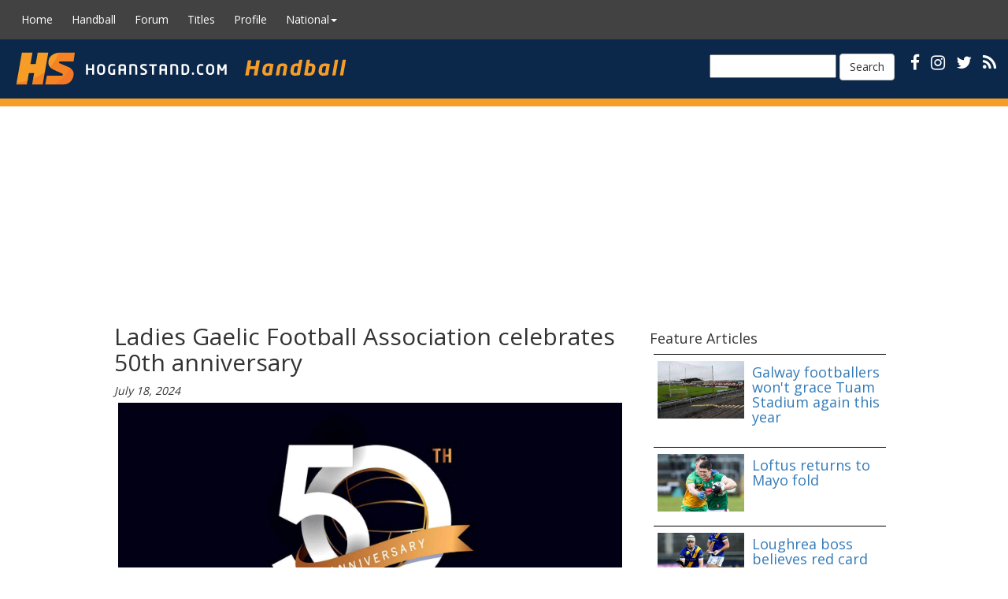

--- FILE ---
content_type: text/html; charset=utf-8
request_url: https://m.hoganstand.com/County/Handball/Article/Index/332816
body_size: 6466
content:


<!DOCTYPE html>

<html>
<head id="Head1" runat="server">
    <meta http-equiv="Content-Type" content="text/html; charset=UTF-8">
    <meta charset="utf-8">
    <meta name="viewport" content="width=device-width, initial-scale=1.0">

        <title>Ladies Gaelic Football Association celebrates 50th anniversary - HoganStand</title>

    <link href="/favicon.ico" rel="shortcut icon" type="image/x-icon">
    <link rel="manifest" href="/manifest.json" />
    <meta name="theme-color" content="#0b284a">
    <meta name="apple-mobile-web-app-capable" content="yes">
    <meta name="apple-mobile-web-app-status-bar-style" content="default">
    <meta name="apple-mobile-web-app-title" content="HoganStand">
    <link rel="apple-touch-icon" href="/apple-touch-icon-180x180.png">
    <link rel="apple-touch-icon" sizes="152x152" href="/apple-touch-icon-152x152.png">
    <link rel="apple-touch-icon" sizes="144x144" href="/apple-touch-icon-144x144.png">
    <link rel="apple-touch-icon" sizes="120x120" href="/apple-touch-icon-120x120.png">
    <link rel="apple-touch-icon" sizes="114x114" href="/apple-touch-icon-114x114.png">
    <link rel="apple-touch-icon" sizes="76x76" href="/apple-touch-icon-76x76.png">
    <link rel="apple-touch-icon" sizes="72x72" href="/apple-touch-icon-72x72.png">
    <link rel="apple-touch-icon" sizes="57x57" href="/apple-touch-icon-57x57.png">

    <link href="https://fonts.googleapis.com/css?family=EB+Garamond" rel="stylesheet" type="text/css">
    <link href="https://fonts.googleapis.com/css?family=Muli" rel="stylesheet" type="text/css">
    <link href='https://fonts.googleapis.com/css?family=Open+Sans' rel='stylesheet' type='text/css'>
    <link rel="stylesheet" href="/lib/font-awesome/css/font-awesome.css" />

    <link rel="alternate" type="application/rss+xml" title="HoganStand RSS Feed" href="/Handball/rss" />
    <link rel="stylesheet" href="/lib/bootstrap/dist/css/bootstrap.css" />
    
    <link href="/lib/bootstrap-select/dist/css/bootstrap-select.css" rel="stylesheet" />
    <link rel="stylesheet" href="/css/hoganpub2.css" type="text/css" />
 <link rel="stylesheet" href='/css/county/Handball.css' type="text/css" />     


    <script async src="https://cdn.fuseplatform.net/publift/tags/2/4126/fuse.js"></script>

    <script>
            (function (i, s, o, g, r, a, m) {
            i['GoogleAnalyticsObject'] = r; i[r] = i[r] || function () {
                (i[r].q = i[r].q || []).push(arguments)
            }, i[r].l = 1 * new Date(); a = s.createElement(o),
                m = s.getElementsByTagName(o)[0]; a.async = 1; a.src = g; m.parentNode.insertBefore(a, m)
            })(window, document, 'script', 'https://www.google-analytics.com/analytics.js', 'ga');

            ga('create', 'UA-18153025-1', 'auto');
            ga('send', 'pageview');

    </script>

</head>

<body class="hs-publift-layout" style="margin: 0; overflow: visible !important; min-width: 340px;">

    
<nav class="navbar navbar-inverse" role="navigation">

        <!-- Brand and toggle get grouped for better mobile display -->
        <div class="navbar-header">
            <button type="button" class="navbar-toggle" data-toggle="collapse" data-target="#navbar-collapse-5">
                <span class="sr-only">Toggle navigation</span>
                <span class="icon-bar"></span>
                <span class="icon-bar"></span>
                <span class="icon-bar"></span>
            </button>
            <a href="/Handball"><img src="/styles/images/head/handballsmall.gif" class="visible-xs-inline pull-left" /></a>
        </div>
        <!-- Collect the nav links, forms, and other content for toggling -->
        <div class="collapse navbar-collapse" id="navbar-collapse-5">
            <ul class="nav navbar-nav">
                <li><a href="/">Home</a></li>
                <li><a href="/Handball/">Handball</a></li>
                <li><a href="/Handball/Forum/">Forum</a></li>
                        <li><a href="/Handball/ClubTitles">Titles</a></li>
                        <li><a href="/Handball/Profile">Profile</a></li>
                
                <li class='dropdown'>
                    <a href='/' class='dropdown-toggle' data-toggle='dropdown'>National<strong class='caret'></strong></a>
                    <ul class='dropdown-menu'>
                        <li><a href="/Football/">Football</a></li>
                        <li><a href="/Hurling/">Hurling</a></li>
                        <li><a href="/Camogie/">Camogie</a></li>
                        <li><a href="/Ladies/">Ladies Football</a></li>
                        <li><a href="/Handball/">Handball</a></li>
                        <li class="nav-divider"></li>
                        <li><a href="/Forum/">National Forum</a></li>
                        <li class="nav-divider"></li>
                        <li><a href="/Counties/">Counties</a></li>
                        <li class="nav-divider"></li>
                        <li><a href="/Fixtures/">Fixtures</a></li>
                        <li><a href="/Results/">Results</a></li>
                    </ul>
                </li>
            </ul>

        </div><!-- /.navbar-collapse -->

</nav>

<!-- /.navbar -->






    <div id="header" class="hidden-xs">
                <div id="headerlogo"><a href="/handball" class="HomePageLink"></a></div>
        <div id="headerbannertext">
            <div id="ctl00_pnlSearch">
                <div id="socialicons" class="">
                    <a href="https://www.facebook.com/GAAhoganstand"><i class="fa fa-facebook"></i></a>
                    <a href="https://www.instagram.com/hoganstandgaa"><i class="fa fa-instagram"></i></a>
                    <a href="https://www.x.com/hoganstandgaa"><i class="fa fa-twitter"></i></a>
                    <a href="/Handball/rss" title="RSS"><i class="fa fa-rss"></i></a>
                    <button id="pwa-install-header-btn" onclick="window.installPWA()" title="Install App" style="display:none; background:none; border:none; color:#fff; margin-left:10px; cursor:pointer;"><i class="fa fa-download"></i></button>

                    <form class="navbar-form navbar-left" role="search" method="get" action="https://google.com/cse">
                        <input type="hidden" name="cx" value="007153729876085373183:clt4i7oo3eq" />
                        <input type="hidden" name="ie" value="UTF-8" />
                        <input type="text" name="q" style="color:#000;" />
                        <button type="submit" class="btn btn-default">Search</button>
                    </form>
                </div>
            </div>
        </div>
    </div>
    
    <div id="secondmenu" class="navbar navbar-default visible-lg-block" role="navigation">
    </div>

    <!-- Desktop-only sidebars placed outside main container -->
    <div class="hs-side-ad hs-side-ad--left" style="top: 140px">
        <!-- GAM 71161633/HOGANS_hoganstand/sidebar_LHS -->
        <div data-fuse="sidebar_LHS"></div>
    </div>

    <div class="hs-side-ad hs-side-ad--right" style="top: 140px">
        <!-- GAM 71161633/HOGANS_hoganstand/sidebar_RHS -->
        <div data-fuse="sidebar_RHS"></div>
    </div>

<div class="container body-content">

    <div class="topbanner topbannerhome center-me">
        <!-- GAM 71161633/HOGANS_hoganstand/header -->
        <div data-fuse="header"></div>
    </div>

        




<div class="row">
    <div class="col-sm-8 column">
        <div class="articlecontent">
            <div class="articleheading">
                <h2>Ladies Gaelic Football Association celebrates 50th anniversary</h2>
                <em>July 18, 2024</em><br>
            </div>

                <div class="articleimage">
                    <img src="https://files.hoganstand.com/common/newgallery/018b3944-9251-4f5d-b619-3156fc4b5fa9.jpg" /><br>The Ladies Gaelic Football Association is celebrating its 50th anniversary.
                </div>
            <p>THE Ladies Gaelic Football Association is today celebrating its 50th anniversary.</p>

<p>The Association was founded on July 18, 1974, at Hayes&rsquo; Hotel in Thurles.</p>

<p>The Tipperary town is also the venue for today&rsquo;s celebrations, with exhibition games at FBD Semple Stadium to be followed by a special event at The Dome.</p>

<p>Marty Morrissey will MC this event, which will feature a presentation on the history of the LGFA by UCD PhD student, Hayley Kilgallon.</p>

<p>Past and present LGFA administrators, along with former players, will also feature in panel discussions.</p>

<p>The day&rsquo;s activities will get underway from 11am, with Gaelic4Mothers&amp;Others and underage teams led onto the FBD Semple Stadium sod by piper, Gerard Neville, followed by a fun warm-up conducted by former Cork player, Orlagh Farmer.</p>

<p>Games will commence at 11.30am and finish at 2pm, with the celebratory event in The Dome commencing at 4pm.</p>

<p>Minister of State for Sport and Physical Education, Thomas Byrne, will address the gathering, along with Uachtar&aacute;n Cumann Peil Gael na mBan, M&iacute;che&aacute;l Naughton, and Cathaoirleach&nbsp;Comhairle&nbsp;na Mumhan, Ger Ryan.</p>

<p><iframe allow="accelerometer; autoplay; clipboard-write; encrypted-media; gyroscope; picture-in-picture; web-share" allowfullscreen="" frameborder="0" height="315" referrerpolicy="strict-origin-when-cross-origin" src="https://www.youtube.com/embed/osHTWuy_KFE?si=sOxoCJrVqe63bxv4" title="YouTube video player" width="560"></iframe></p>

<p><em><strong>Youtube:&nbsp;<a href="https://www.youtube.com/@LadiesFootballTV">LadiesFootballTV</a></strong></em></p>

<p>Looking ahead to the event,&nbsp;LGFA President, M&iacute;che&aacute;l Naughton, commented:&nbsp;&ldquo;50 years ago, at Hayes Hotel in Thurles town, our Association officially came into being.</p>

<p>&ldquo;What a journey we&rsquo;ve been on for the last half a century and last Sunday at Croke Park, the sport of Ladies Gaelic Football was one of four practices granted formal State recognition as part of Ireland&rsquo;s living cultural heritage.&nbsp;</p>

<p>&ldquo;Today, we&rsquo;ll be looking at key milestones throughout our Association&rsquo;s rich history and we&rsquo;ll be joined by so many people who have played key roles along the way, including former Association Presidents, county board officials, founding members of the Association, legendary players from across LGFA history, and sponsors.</p>

<p>&ldquo;That small group of people who got together on the 18th&nbsp;of July, 1974, to set up the Ladies Gaelic Football Association, surely could never have imagined the journey that would follow.</p>

<p>&ldquo;Those firsts include the introduction of our various competitions down through the years &ndash; and those firsts include the breaking down of so many barriers.</p>

<p>&ldquo;More recent times have also seen incredible growth at grassroots levels with our thriving development initiatives, including Gaelic4Mothers&amp;Others, winner of a prestigious award recently, Gaelic4Teens and Gaelic4Girls, all now proudly sponsored by LGFA partners.</p>

<p>&ldquo;On the playing fields, we&rsquo;ve been treated to countless magical moments. There have been eras of dominance, breakthrough moments, legendary players celebrated and inducted into our Hall of Fame.</p>

<p>&ldquo;Today is a day to cherish and to celebrate all that is good about Ladies Gaelic Football.&rdquo;</p>

<p>The LGFA&rsquo;s 50th&nbsp;anniversary falls two days before the 2024 TG4 All-Ireland Senior Championship semi-finals.</p>

<p>Next Saturday, at Glenisk O&rsquo;Connor Park in Tullamore, Cork, Galway, Armagh and Kerry will battle it out for two coveted final slots at Croke Park on Sunday, August 4.</p>

<p>Fermanagh and Louth will contest the 2024 TG4 All-Ireland Junior Final, while Leitrim and Tyrone will go head to head for Intermediate honours.</p>


            <div id='fb-root'></div>
            <script>
(function (d, s, id) {
                    var js, fjs = d.getElementsByTagName(s)[0];
                    if (d.getElementById(id)) return;
                    js = d.createElement(s); js.id = id;
                    js.src = '//connect.facebook.net/en_US/all.js#xfbml=1';
                    fjs.parentNode.insertBefore(js, fjs);
                }(document, 'script', 'facebook-jssdk'));</script>

            <div class='fb-share-button' data-type='button_count'></div>


            <script>!function (d, s, id) { var js, fjs = d.getElementsByTagName(s)[0]; if (!d.getElementById(id)) { js = d.createElement(s); js.id = id; js.src = 'https://platform.twitter.com/widgets.js'; fjs.parentNode.insertBefore(js, fjs); } }(document, 'script', 'twitter-wjs');</script>
            <a href='https://twitter.com/share' class='twitter-share-button' data-lang='en'>Tweet</a><br />

            

    <h3>Most Read Stories</h3>
        <div class="row">
            <div class="MostReadStory">

                <a href='/County/Handball/Article/Index/339077'>

<img src='https://files.hoganstand.com/common/newgallery/3e3c0767-7ada-472d-a2be-555c2a2bd8f8.jpg' />
                    <h3>TG4 announces extensive Allianz League coverage</h3>
                </a>
                <p class="truncate"></p>
            </div>
        </div>
        <div class="row">
            <div class="MostReadStory">

                <a href='/County/Handball/Article/Index/339076'>

<img src='https://files.hoganstand.com/common/newgallery/5cf6cc60-05e7-4424-8a95-57fd41a05280.jpg' />
                    <h3>Big names omitted from Cork hurling panel</h3>
                </a>
                <p class="truncate"></p>
            </div>
        </div>
        <div class="row">
            <div class="MostReadStory">

                <a href='/County/Handball/Article/Index/339079'>

<img src='https://files.hoganstand.com/common/newgallery/ad3b56fb-f629-4296-b611-2e808f62cd68.jpg' />
                    <h3>Rochford recommits to Tullamore</h3>
                </a>
                <p class="truncate"></p>
            </div>
        </div>
        <div class="row">
            <div class="MostReadStory">

                <a href='/County/Handball/Article/Index/339078'>

<img src='https://files.hoganstand.com/common/newgallery/67bfee8e-b990-4484-a697-1d05f3e556d5.jpg' />
                    <h3>Thirteen new additions to Tipp hurling panel</h3>
                </a>
                <p class="truncate"></p>
            </div>
        </div>
        <div class="row">
            <div class="MostReadStory">

                <a href='/County/Handball/Article/Index/339075'>

<img src='https://files.hoganstand.com/common/newgallery/ab3c9d72-aeb9-4fd1-98ce-4020a1f8e031.jpg' />
                    <h3>First Minister welcomes progress on Casement Park</h3>
                </a>
                <p class="truncate"></p>
            </div>
        </div>





            <br /><br />
           
        </div>
    </div>
    <div class="col-sm-4 column center-me">
       
        <div class="MPUDiv">


        </div>

        <div class="hidden-xs text-left">
            

    <h3>Feature Articles</h3>
    <div class="row">
        <div class="MostReadStory">

            <a href='/County/Handball/Article/Index/339072'>

<img src='https://files.hoganstand.com/common/newgallery/5e2f4917-62a8-4045-8a1f-ccdf3c895648.jpg' />
                <h3>Galway footballers won&#x27;t grace Tuam Stadium again this year</h3>
            </a>
            <p class="truncate"></p>
        </div>
    </div>
    <div class="row">
        <div class="MostReadStory">

            <a href='/County/Handball/Article/Index/339059'>

<img src='https://files.hoganstand.com/common/newgallery/d5448434-167b-416c-b9d0-bf86fdc0039d.jpg' />
                <h3>Loftus returns to Mayo fold</h3>
            </a>
            <p class="truncate"></p>
        </div>
    </div>
    <div class="row">
        <div class="MostReadStory">

            <a href='/County/Handball/Article/Index/339056'>

<img src='https://files.hoganstand.com/common/newgallery/c20b3d01-5ebe-4d5d-96d7-cd93002ec8a7.jpg' />
                <h3>Loughrea boss believes red card appeal took its toll on Killeen</h3>
            </a>
            <p class="truncate"></p>
        </div>
    </div>
    <div class="row">
        <div class="MostReadStory">

            <a href='/County/Handball/Article/Index/339055'>

<img src='https://files.hoganstand.com/common/newgallery/08b007f7-39ba-4957-8efc-e26c261fc24d.jpg' />
                <h3>Dingle edge St Brigid&#x27;s in epic to capture maiden All-Ireland club SFC title</h3>
            </a>
            <p class="truncate"></p>
        </div>
    </div>
    <div class="row">
        <div class="MostReadStory">

            <a href='/County/Handball/Article/Index/339053'>

<img src='https://files.hoganstand.com/common/newgallery/9d1d5eb8-2199-46dc-99be-e86556614572.jpg' />
                <h3>Watch: Fallon&#x27;s clutch two-pointer sends All-Ireland club SFC final to extra time</h3>
            </a>
            <p class="truncate"></p>
        </div>
    </div>




        </div>


        <br />

        

        <br /><br />

    </div>
</div>




        <hr />
        <footer class="footer">
            <div class="footeritem">
                <a href="/">Home</a>
            </div>
            <div class="footeritem">
                <a href="/Home/Privacy/">Privacy Policy</a>
            </div>
            <div class="footeritem">
                <a href="/Contact" title="Contact">Contact Us</a>
            </div>
            <div class="footeritem">
                <font color="#F0F0F0">21/01/2026 20:39:34</font>
            </div>
            <div class="footeritemright">
                <p class="text-right">
                    © DG Press
                    <span class="hidden-xs">
                        <a href="https://www.facebook.com/GAAhoganstand" title="Facebook">
                            <img src="/images/social/facebook_20.png" width="20" height="20" alt="Facebook">
                        </a>
                        <a href="https://www.instagram.com/hoganstandgaa" title="Instagram">
                            <img src="/images/social/instagram_20.png" width="20" height="20" alt="Instagram">
                        </a>
                        <a href="https://www.x.com/hoganstandgaa" title="Twitter">
                            <img src="/images/social/twitter_20.png" width="20" height="20" alt="Twitter">
                        </a>
                        <a href="/Handball/rss" title="RSS Feed">
                            <img src="/images/social/rss_20.png" width="20" height="20" alt="RSS">
                        </a>
                    </span>
                </p>
            </div>
        </footer>
</div>

    <script src="/lib/jquery/dist/jquery.js"></script>
    <script src="/lib/bootstrap/dist/js/bootstrap.js"></script>
    <script src="/lib/bootstrap-select/dist/js/bootstrap-select.js"></script>
    <script src="/lib/jquery-sticky/jquery.sticky.js"></script>
    <script src="/js/hogan.js"></script>
    <script src="/js/pwa-install-prompt.js"></script>

    
    




    <script>
        // PWA Service Worker Registration
        if ('serviceWorker' in navigator) {
            window.addEventListener('load', async () => {
                try {
                    const registration = await navigator.serviceWorker.register('/sw.js', {
                        scope: '/'
                    });

                    console.log('[PWA] Service Worker registered successfully:', registration.scope);

                    // Check for service worker updates
                    registration.addEventListener('updatefound', () => {
                        const newWorker = registration.installing;
                        if (newWorker) {
                            newWorker.addEventListener('statechange', () => {
                                if (newWorker.state === 'installed' && navigator.serviceWorker.controller) {
                                    // New content is available, prompt user
                                    if (confirm('New content is available! Click OK to refresh.')) {
                                        newWorker.postMessage({ type: 'SKIP_WAITING' });
                                        window.location.reload();
                                    }
                                }
                            });
                        }
                    });

                    // Listen for service worker controller change
                    let refreshing = false;
                    navigator.serviceWorker.addEventListener('controllerchange', () => {
                        if (!refreshing) {
                            refreshing = true;
                            window.location.reload();
                        }
                    });

                } catch (error) {
                    console.log('[PWA] Service Worker registration failed:', error);
                }
            });
        } else {
            console.log('[PWA] Service Worker not supported');
        }

        // Legacy install function for backward compatibility
        window.installPWA = function() {
            if (window.pwaInstallPrompt && typeof window.pwaInstallPrompt.showManualInstallPrompt === 'function') {
                window.pwaInstallPrompt.showManualInstallPrompt();
            } else {
                console.log('[PWA] Install prompt not yet available');
            }
        };

        // Force install function - bypasses all dismissal settings
        window.forceInstallPWA = function() {
            const tryPrompt = () => {
                if (!window.pwaInstallPrompt) {
                    return false;
                }

                if (typeof window.pwaInstallPrompt.forceShowInstallPrompt === 'function') {
                    window.pwaInstallPrompt.forceShowInstallPrompt();
                    return true;
                }

                if (typeof window.pwaInstallPrompt.showManualInstallPrompt === 'function') {
                    window.pwaInstallPrompt.showManualInstallPrompt();
                    return true;
                }

                return false;
            };

            if (tryPrompt()) {
                return;
            }

            console.log('[PWA] Install prompt not yet available, retrying...');

            let retryCount = 0;
            const maxRetries = 10;
            const retryInterval = setInterval(() => {
                retryCount++;

                if (tryPrompt()) {
                    clearInterval(retryInterval);
                    return;
                }

                if (retryCount >= maxRetries) {
                    clearInterval(retryInterval);
                    console.error('[PWA] Install prompt failed to load after retries');
                    alert('PWA install feature is currently loading. Please try again in a moment.');
                }
            }, 200);
        };

        // Show header install button when install prompt is available
        window.addEventListener('beforeinstallprompt', () => {
            const headerBtn = document.getElementById('pwa-install-header-btn');
            if (headerBtn && window.pwaInstallPrompt && !window.pwaInstallPrompt.isInstalled) {
                headerBtn.style.display = 'inline-block';
            }
        });

        // Hide header button when app is installed
        window.addEventListener('appinstalled', () => {
            const headerBtn = document.getElementById('pwa-install-header-btn');
            if (headerBtn) {
                headerBtn.style.display = 'none';
            }
        });
    </script>

</body>
</html>


--- FILE ---
content_type: text/css
request_url: https://m.hoganstand.com/css/county/Handball.css
body_size: -318
content:
#header {
    background-image: url(/styles/images/head/handball.gif);
}


--- FILE ---
content_type: text/css
request_url: https://m.hoganstand.com/css/county/Handball.css
body_size: -677
content:
#header {
    background-image: url(/styles/images/head/handball.gif);
}


--- FILE ---
content_type: application/javascript; charset=utf-8
request_url: https://fundingchoicesmessages.google.com/f/AGSKWxUTBn38Lbn6HPEwn69Un-k_rmMFAjh6f76KfHb8ztW_iqcIOox-38HkBSFCiU79QdVm4oKSwinstX6LVjz0M0bagff-U9_1ylgKWtWlPE7XFaRt4BYOwXh86fvAI6BZ9uiubBpabbE2XrOHzDKgBgqC6RSeosGNZ38xOwtDoZUeyf5hqeTh-QMxNE7w/_/ad-sprite.-sponsor-ad._adlog..gg/ads/.org/ad_
body_size: -1291
content:
window['24c755d5-0c74-423f-9ebb-b5dafa6aaef7'] = true;

--- FILE ---
content_type: application/javascript; charset=utf-8
request_url: https://fundingchoicesmessages.google.com/f/AGSKWxX9zxThwRroLZhXI_DPuSXpQHu4urcQOj-cIjZBskhA3EI-anFOdzkamZIJmk0DA7hzsSb-jYUkPCDEjcpjsXS6EqAXdtnMpgD5dh86AcB5vzYQHWXIrZJigmKoFOjo8My85zk6xA==?fccs=W1siQUtzUm9sOFVxUGgweE90SFUyMUdSYUVlVF9CYTFxV2hKSUpyUGVHellQdGk3LVlxVTZ4NHp4UDJGV1duTUFJYzZyOE9XWUx5bjVGODRRRjl3NUtxbDE5Z0NrUXI3M0Y5OEhUMXV4aEl3SC14M2dFaFFSOXlnVUNPeENvTDZjQngzQTRoUUdGSlRyQWdzU2RJWWF3eHdWcVdLT3IxNnJ6dWR3PT0iXSxudWxsLG51bGwsbnVsbCxudWxsLG51bGwsWzE3NjkwMjgwMDEsMTMwMDAwMDAwXSxudWxsLG51bGwsbnVsbCxbbnVsbCxbN11dLCJodHRwczovL20uaG9nYW5zdGFuZC5jb20vQ291bnR5L0hhbmRiYWxsL0FydGljbGUvSW5kZXgvMzMyODE2IixudWxsLFtbOCwiOW9FQlItNW1xcW8iXSxbOSwiZW4tVVMiXSxbMTksIjIiXSxbMTcsIlswXSJdLFsyNCwibS5ob2dhbnN0YW5kLmNvbSJdLFsyOSwiZmFsc2UiXV1d
body_size: -215
content:
if (typeof __googlefc.fcKernelManager.run === 'function') {"use strict";this.default_ContributorServingResponseClientJs=this.default_ContributorServingResponseClientJs||{};(function(_){var window=this;
try{
var QH=function(a){this.A=_.t(a)};_.u(QH,_.J);var RH=_.ed(QH);var SH=function(a,b,c){this.B=a;this.params=b;this.j=c;this.l=_.F(this.params,4);this.o=new _.dh(this.B.document,_.O(this.params,3),new _.Qg(_.Qk(this.j)))};SH.prototype.run=function(){if(_.P(this.params,10)){var a=this.o;var b=_.eh(a);b=_.Od(b,4);_.ih(a,b)}a=_.Rk(this.j)?_.be(_.Rk(this.j)):new _.de;_.ee(a,9);_.F(a,4)!==1&&_.G(a,4,this.l===2||this.l===3?1:2);_.Fg(this.params,5)&&(b=_.O(this.params,5),_.hg(a,6,b));return a};var TH=function(){};TH.prototype.run=function(a,b){var c,d;return _.v(function(e){c=RH(b);d=(new SH(a,c,_.A(c,_.Pk,2))).run();return e.return({ia:_.L(d)})})};_.Tk(8,new TH);
}catch(e){_._DumpException(e)}
}).call(this,this.default_ContributorServingResponseClientJs);
// Google Inc.

//# sourceURL=/_/mss/boq-content-ads-contributor/_/js/k=boq-content-ads-contributor.ContributorServingResponseClientJs.en_US.9oEBR-5mqqo.es5.O/d=1/exm=kernel_loader,loader_js_executable/ed=1/rs=AJlcJMwtVrnwsvCgvFVyuqXAo8GMo9641A/m=web_iab_tcf_v2_signal_executable
__googlefc.fcKernelManager.run('\x5b\x5b\x5b8,\x22\x5bnull,\x5b\x5bnull,null,null,\\\x22https:\/\/fundingchoicesmessages.google.com\/f\/AGSKWxXjBxvjr5P0xOulA7xVtPIzGXDVDs-nzTS5DPP82EHdCnd98KpN8EdDgxOcnJcUNZBzeweeE1BVHgM7nLJRjXaKubYx7ODHPpVWnwA5o4uCdYSwsy4bCjCxc2ZT9YqLfPZ2TqQ7TQ\\\\u003d\\\\u003d\\\x22\x5d,null,null,\x5bnull,null,null,\\\x22https:\/\/fundingchoicesmessages.google.com\/el\/AGSKWxUkM7wWFVfuQ0RZA_gGmOkyPO3uF3BibaEwR76PJRfekrOu-o-XsixdtHxEAd1DPMT456eCsWGsl6xMaX6vNVR4Ix3LQyKRdR0UrGnL0i2wsxaxJOmKw-l7ZVRyURocdNCZAn1P7Q\\\\u003d\\\\u003d\\\x22\x5d,null,\x5bnull,\x5b7\x5d\x5d\x5d,\\\x22hoganstand.com\\\x22,1,\\\x22en\\\x22,null,null,null,null,1\x5d\x22\x5d\x5d,\x5bnull,null,null,\x22https:\/\/fundingchoicesmessages.google.com\/f\/AGSKWxW0RjUb5EBV4z2w2rhFW5EwP8fif2bTK3fV5OMFIWOOt3c-2-5g3dJDdVoVMWGywJv5mMjmTSJTVKri9rO-VXl-2kclvE6f6RudLqEr_P5j8Xc6CMAX8lxO8H6EhyRvgeFKDj2VbA\\u003d\\u003d\x22\x5d\x5d');}